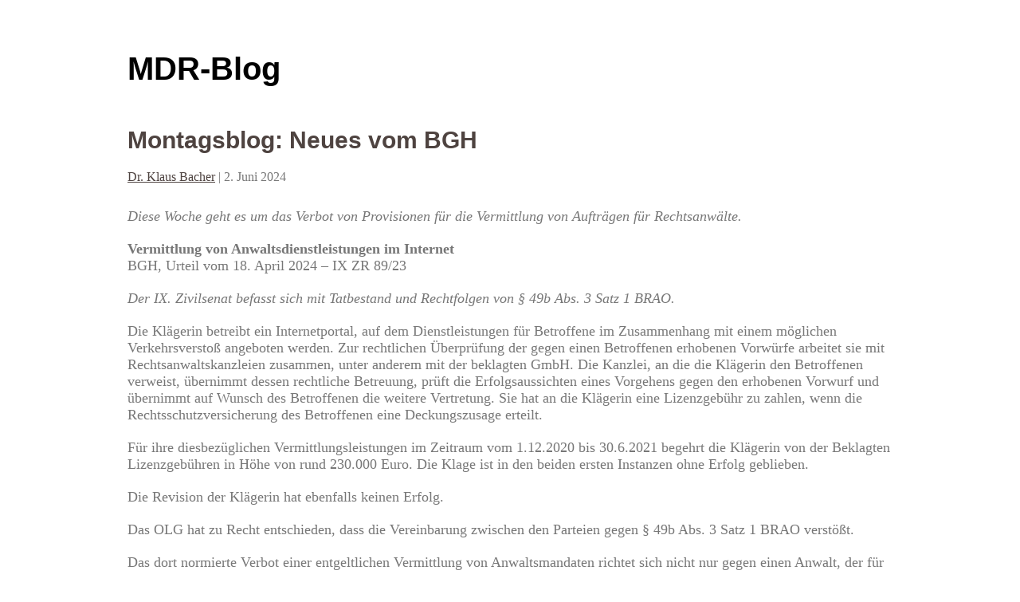

--- FILE ---
content_type: text/html; charset=UTF-8
request_url: https://blog.otto-schmidt.de/mdr/tag/kondiktionssperre/
body_size: 25406
content:
<!DOCTYPE html>
<html lang="de-DE-formal" prefix="og: http://ogp.me/ns#">
<head>
<meta charset="UTF-8" />
<meta name="viewport" content="width=device-width" />
<link rel="stylesheet" type="text/css" href="https://blog.otto-schmidt.de/mdr/wp-content/themes/writer/style.css" />
<title>Kondiktionssperre &#8211; MDR-Blog</title>
<meta name='robots' content='max-image-preview:large' />
<link rel="alternate" type="application/rss+xml" title="MDR-Blog &raquo; Feed" href="https://blog.otto-schmidt.de/mdr/feed/" />
<link rel="alternate" type="application/rss+xml" title="MDR-Blog &raquo; Kommentar Feed" href="https://blog.otto-schmidt.de/mdr/comments/feed/" />
<link rel="alternate" type="application/rss+xml" title="MDR-Blog &raquo; Kondiktionssperre Tag Newsfeed" href="https://blog.otto-schmidt.de/mdr/tag/kondiktionssperre/feed/" />
<link rel='stylesheet' id='wp-block-library-css'  href='https://blog.otto-schmidt.de/mdr/wp-includes/css/dist/block-library/style.min.css?ver=5.8.3' type='text/css' media='all' />
<link rel='stylesheet' id='wp-pagenavi-css'  href='https://blog.otto-schmidt.de/mdr/wp-content/plugins/wp-pagenavi/pagenavi-css.css?ver=2.70' type='text/css' media='all' />
<link rel='stylesheet' id='author-avatars-widget-css'  href='https://blog.otto-schmidt.de/mdr/wp-content/plugins/author-avatars/css/widget.css?ver=1.18' type='text/css' media='all' />
<link rel='stylesheet' id='author-avatars-shortcode-css'  href='https://blog.otto-schmidt.de/mdr/wp-content/plugins/author-avatars/css/shortcode.css?ver=1.18' type='text/css' media='all' />
<script type='text/javascript' src='https://blog.otto-schmidt.de/mdr/wp-includes/js/jquery/jquery.min.js?ver=3.6.0' id='jquery-core-js'></script>
<script type='text/javascript' src='https://blog.otto-schmidt.de/mdr/wp-includes/js/jquery/jquery-migrate.min.js?ver=3.3.2' id='jquery-migrate-js'></script>
<script type='text/javascript' src='https://blog.otto-schmidt.de/mdr/wp-content/themes/writer/videos.js?ver=5.8.3' id='writer-videos-js'></script>
<link rel="https://api.w.org/" href="https://blog.otto-schmidt.de/mdr/wp-json/" /><link rel="alternate" type="application/json" href="https://blog.otto-schmidt.de/mdr/wp-json/wp/v2/tags/491" /><link rel="EditURI" type="application/rsd+xml" title="RSD" href="https://blog.otto-schmidt.de/mdr/xmlrpc.php?rsd" />
<link rel="wlwmanifest" type="application/wlwmanifest+xml" href="https://blog.otto-schmidt.de/mdr/wp-includes/wlwmanifest.xml" /> 
<meta name="generator" content="WordPress 5.8.3" />
<meta property="og:title" name="og:title" content="Kondiktionssperre" />
<meta property="og:type" name="og:type" content="website" />
<meta property="og:locale" name="og:locale" content="de_DE_formal" />
<meta property="og:site_name" name="og:site_name" content="MDR-Blog" />
<meta property="twitter:card" name="twitter:card" content="summary" />
<style type="text/css">
	.mu_register .error {font-size: 12px; margin:5px 0; }
	.mu_register #spambot {font-size: 12px; margin:10px 0; }
	#spambot {clear:both; font-size: 12px; margin:10px 0;}	
</style>
<script type="text/javascript">
jQuery(document).ready(function($){
$("#wrapper").vids();
});
</script>
</head>
<body class="archive tag tag-kondiktionssperre tag-491">
<div id="wrapper" class="hfeed">
<header id="header" role="banner">
<section id="branding">
<div id="site-title"><a href="https://blog.otto-schmidt.de/mdr/" title="MDR-Blog" rel="home">MDR-Blog</a></div>
<div id="site-description"></div>
</section>
</header>
<div id="container"><section id="content" role="main">
<article id="post-3126" class="post-3126 post type-post status-publish format-standard hentry category-gebuehrenrecht category-haftungsrecht category-kostenrecht category-vertragsrecht tag-internetportal tag-kondiktionssperre tag-mandatsvermittlung tag-provisionsverbot tag-rechtsschutzversicherung tag-vermittlungsverbot tag-verschulden-bei-vertragsschluss tag--311-bgb tag--49b-abs-3-satz-1-brao tag--817-satz-2-bgb">
<header>
<h2 class="entry-title"><a href="https://blog.otto-schmidt.de/mdr/2024/06/02/montagsblog-327/" title="Montagsblog: Neues vom BGH" rel="bookmark">Montagsblog: Neues vom BGH</a></h2> <section class="entry-meta">
<span class="author vcard"><a href="https://blog.otto-schmidt.de/mdr/author/kbacher/" title="Beiträge von Dr. Klaus Bacher" rel="author">Dr. Klaus Bacher</a></span>
<span class="meta-sep"> | </span>
<span class="entry-date">2. Juni 2024</span>
</section>
</header>
<section class="entry-content">
<p><em>Diese Woche geht es um das Verbot von Provisionen für die Vermittlung von Aufträgen für Rechtsanwälte.</em></p>
<p><strong>Vermittlung von Anwaltsdienstleistungen im Internet<br />
</strong>BGH, Urteil vom 18. April 2024 – IX ZR 89/23</p>
<p><em>Der IX. Zivilsenat befasst sich mit Tatbestand und Rechtfolgen von § 49b Abs. 3 Satz 1 BRAO. </em></p>
<p>Die Klägerin betreibt ein Internetportal, auf dem Dienstleistungen für Betroffene im Zusammenhang mit einem möglichen Verkehrsverstoß angeboten werden. Zur rechtlichen Überprüfung der gegen einen Betroffenen erhobenen Vorwürfe arbeitet sie mit Rechtsanwaltskanzleien zusammen, unter anderem mit der beklagten GmbH. Die Kanzlei, an die die Klägerin den Betroffenen verweist, übernimmt dessen rechtliche Betreuung, prüft die Erfolgsaussichten eines Vorgehens gegen den erhobenen Vorwurf und übernimmt auf Wunsch des Betroffenen die weitere Vertretung. Sie hat an die Klägerin eine Lizenzgebühr zu zahlen, wenn die Rechtsschutzversicherung des Betroffenen eine Deckungszusage erteilt.</p>
<p>Für ihre diesbezüglichen Vermittlungsleistungen im Zeitraum vom 1.12.2020 bis 30.6.2021 begehrt die Klägerin von der Beklagten Lizenzgebühren in Höhe von rund 230.000 Euro. Die Klage ist in den beiden ersten Instanzen ohne Erfolg geblieben.</p>
<p>Die Revision der Klägerin hat ebenfalls keinen Erfolg.</p>
<p>Das OLG hat zu Recht entschieden, dass die Vereinbarung zwischen den Parteien gegen § 49b Abs. 3 Satz 1 BRAO verstößt.</p>
<p>Das dort normierte Verbot einer entgeltlichen Vermittlung von Anwaltsmandaten richtet sich nicht nur gegen einen Anwalt, der für die Vermittlung einen Teil seiner Gebühren abgibt oder sonstige Vorteile gewährt, sondern auch gegen Dritte, die solche Vorteile entgegennehmen.</p>
<p>Die Klägerin hat im Streitfall Vermittlungsleistungen dieser Art erbracht. Ihre Tätigkeit erschöpft sich nicht im Betreiben einer Plattform, auf der Anwälte ihre Dienstleistungen anbieten. Vielmehr übermittelt sie der Partnerkanzlei den jeweiligen Fall bereits mit unterschriebener, auf diese lautender Vollmacht.</p>
<p>Ebenfalls zu Recht hat das OLG entschieden, dass eine gegen § 49b Abs. 3 Satz 1 BRAO verstoßende Vereinbarung gemäß § 134 BGB nichtig ist.</p>
<p>Ein Bereicherungsanspruch ist schon durch § 817 Satz 2 BGB ausgeschlossen. Die darin vorgesehene Kondiktionssperre greift nach der Rechtsprechung des BGH nur, wenn der Leistende vorsätzlich verbotswidrig gehandelt oder sich der Einsicht in das Verbotswidrige seines Handelns zumindest leichtfertig verschlossen hat. Im Streitfall liegt die zuletzt genannte Voraussetzung in der Person der Klägerin (als Erbringerin der Vermittlungsleistung) vor.</p>
<p>Ein Anspruch wegen Verschuldens bei Vertragsschluss besteht ebenfalls nicht. Die Beklagte war nicht verpflichtet, auf Bedenken gegen die Wirksamkeit des Vertrags hinzuweisen, weil sich die Klägerin intensiv und jahrelang mit § 49b Abs. 3 Satz 1 BRAO befasst und nach Möglichkeiten einer rechtswirksamen Vertragsgestaltung gesucht hatte. Dass die Beklagte die erkannte Unwirksamkeit des Vertrags für sich ausgenutzt hätte, ist nicht geltend gemacht.</p>
<p><span style="color: #ff0000"><em>Praxistipp:</em> </span>Der Rückforderung bereits gezahlter Vergütungen aus solchen Verträgen dürfte ebenfalls die Kondiktionssperre aus § 817 Satz 2 BGB entgegenstehen.</p>
<div class="entry-links"></div>
</section>
<footer class="entry-footer">
<span class="cat-links">Kategorien: <a href="https://blog.otto-schmidt.de/mdr/category/gebuehrenrecht/" rel="category tag">Gebührenrecht</a>, <a href="https://blog.otto-schmidt.de/mdr/category/haftungsrecht/" rel="category tag">Haftungsrecht</a>, <a href="https://blog.otto-schmidt.de/mdr/category/kostenrecht/" rel="category tag">Kostenrecht</a>, <a href="https://blog.otto-schmidt.de/mdr/category/vertragsrecht/" rel="category tag">Vertragsrecht</a></span>
<span class="tag-links">Schlagwörter: <a href="https://blog.otto-schmidt.de/mdr/tag/internetportal/" rel="tag">Internetportal</a>, <a href="https://blog.otto-schmidt.de/mdr/tag/kondiktionssperre/" rel="tag">Kondiktionssperre</a>, <a href="https://blog.otto-schmidt.de/mdr/tag/mandatsvermittlung/" rel="tag">Mandatsvermittlung</a>, <a href="https://blog.otto-schmidt.de/mdr/tag/provisionsverbot/" rel="tag">Provisionsverbot</a>, <a href="https://blog.otto-schmidt.de/mdr/tag/rechtsschutzversicherung/" rel="tag">Rechtsschutzversicherung</a>, <a href="https://blog.otto-schmidt.de/mdr/tag/vermittlungsverbot/" rel="tag">Vermittlungsverbot</a>, <a href="https://blog.otto-schmidt.de/mdr/tag/verschulden-bei-vertragsschluss/" rel="tag">Verschulden bei Vertragsschluss</a>, <a href="https://blog.otto-schmidt.de/mdr/tag/%c2%a7-311-bgb/" rel="tag">§ 311 BGB</a>, <a href="https://blog.otto-schmidt.de/mdr/tag/%c2%a7-49b-abs-3-satz-1-brao/" rel="tag">§ 49b Abs. 3 Satz 1 BRAO</a>, <a href="https://blog.otto-schmidt.de/mdr/tag/%c2%a7-817-satz-2-bgb/" rel="tag">§ 817 Satz 2 BGB</a></span>
</footer> 
</article>
<article id="post-3122" class="post-3122 post type-post status-publish format-standard hentry category-allgemein category-vertragsrecht tag-anwaltsvertrag tag-geschaeftsbesorgungsvertrag tag-kondiktionssperre tag-provisionsverbot tag--49b-brao tag--817-ii-bgb">
<header>
<h2 class="entry-title"><a href="https://blog.otto-schmidt.de/mdr/2024/06/02/verstoss-gegen-das-berufsrechtliche-provisionsverbot-bei-der-vermittlung-von-rechtsanwaltsmandaten-durch-dritte-auf-einer-online-plattform/" title="Anwaltsblog 21/2024: Verstoß gegen das berufsrechtliche Provisionsverbot bei der Vermittlung von Rechtsanwaltsmandaten durch Dritte auf einer Online-Plattform" rel="bookmark">Anwaltsblog 21/2024: Verstoß gegen das berufsrechtliche Provisionsverbot bei der Vermittlung von Rechtsanwaltsmandaten durch Dritte auf einer Online-Plattform</a></h2> <section class="entry-meta">
<span class="author vcard"><a href="https://blog.otto-schmidt.de/mdr/author/hcschwenker/" title="Beiträge von Hans Christian Schwenker" rel="author">Hans Christian Schwenker</a></span>
<span class="meta-sep"> | </span>
<span class="entry-date">2. Juni 2024</span>
</section>
</header>
<section class="entry-content">
<p>Der BGH hatte zu entscheiden, nach welchen Kriterien eine unzulässige Vermittlung von Anwaltsverträgen im Internet von zulässigen Informations- und Werbeplattformen abzugrenzen ist (BGH, Urteil vom 18. April 2024 – IX ZR 89/23):</p>
<p>&nbsp;</p>
<p>Die Klägerin betreibt ein Internetportal, über das sie Dienstleistungen für Betroffene anbietet, die einen Anhörungsbogen oder einen Bußgeldbescheid wegen eines Verkehrsrechtsverstoßes erhalten haben. Zur rechtlichen Überprüfung der erhobenen Vorwürfe und wegen der sich daraus ergebenden Handlungsmöglichkeiten arbeitete sie mit Partnerkanzleien zusammen, zu denen auch die Beklagte gehörte. Nachdem die Betroffenen bei der Klägerin die erforderlichen Unterlagen eingereicht hatten, einschließlich einer auf die jeweilige Kanzlei lautenden Vollmacht, schaltete die Klägerin diese ein. Die Partnerkanzleien übernahmen die rechtliche Betreuung der Betroffenen, aus der ihnen Vergütungsansprüche erwuchsen, die in vielen Fällen Rechtsschutzversicherer der Betroffenen deckten. Für ihre Leistungen stellte die Klägerin der Beklagten ausschließlich für Betroffene mit Rechtsschutzversicherung &#8222;Lizenzgebühren&#8220; in Höhe von insgesamt 235.056,98 € in Rechnung. Sie ist der Ansicht, bei den geforderten Gebühren handele es sich nicht um ein Entgelt für die Vermittlung von Aufträgen iSd. § 49b Abs. 3 Satz 1 BRAO. Entgolten werde vielmehr pauschaliert die Nutzung der von der Klägerin entwickelten digitalen Infrastruktur durch die Partnerkanzleien.</p>
<p>Landgericht wie Oberlandesgericht haben die Klage abgewiesen. Die getroffene Vereinbarung verstoße gegen § 49b Abs. 3 Satz 1 BRAO. Sie habe in der entgeltlichen Vermittlung von Mandaten bestanden, weil der jeweilige Fall erst an die Beklagte weitergeleitet worden sei, nachdem der Betroffene die Vollmacht eingereicht habe, und weil die Vergütung an das konkrete Mandat angeknüpft habe. Rechtsfolge des Verstoßes gegen § 49b Abs. 3 Satz 1 BRAO sei die Nichtigkeit der Vereinbarung gemäß § 134 BGB (OLG Dresden, Urteil vom 6. April 2023 – 8 U 1883/22, MDR 2023, 1007).</p>
<p>Die Revision der Klägerin bleibt ohne Erfolg. Nach dem Vortrag der Klägerin besteht die zwischen den Parteien getroffene Einigung offenkundig in der entgeltlichen Vermittlung konkreter Mandate. Darin liegt ein Verstoß gegen § 49b Abs. 3 Satz 1 BRAO. Nach § 49b Abs. 3 Satz 1 BRAO ist die Abgabe und Entgegennahme eines Teils der Gebühren oder sonstiger Vorteile für die Vermittlung von Aufträgen, gleichviel ob im Verhältnis zu einem Rechtsanwalt oder Dritten gleich welcher Art unzulässig. Das daraus folgende Verbot richtet sich damit sowohl gegen den Rechtsanwalt, der einen Teil der Gebühren abgibt oder einen sonstigen Vorteil gewährt, als auch gegen den Rechtsanwalt oder Dritten, der den Teil der Gebühren oder den sonstigen Vorteil entgegennimmt. Der Begriff des sonstigen Vorteils ist vor dem Hintergrund des Verbotszwecks weit zu verstehen. Es soll vermieden werden, dass Rechtsanwälte in einen Wettbewerb um den Ankauf von Mandaten treten. Die Anwaltschaft ist kein Gewerbe, in dem Mandate &#8222;gekauft&#8220; und &#8222;verkauft&#8220; werden. Ein Rechtsanwalt, dem ein Mandat vermittelt wird, darf hierfür den Vermittler nicht belohnen. Allerdings bedarf es eines besonderen Bezugs des Vorteils zum vermittelten Auftrag. Das Verbot des § 49b Abs. 3 Satz 1 BRAO erfasst nur Provisionszahlungen für ein konkret vermitteltes Mandat. Die Vermittlung muss ursächlich für die Vorteilsgewährung sein. Die Tätigkeit der Klägerin für die Beklagte beschränkte sich nicht auf die Leistungen herkömmlicher Werbemedien, die von § 49b Abs. 3 Satz 1 BRAO nicht erfasst werden. Über ein Bereitstellen einer Plattform ging die Tätigkeit der Klägerin weit hinaus. Sie mündete zielgerichtet in der Vermittlung eines auf einen konkreten Verkehrsrechtsverstoß bezogenen Mandats. Unter Berücksichtigung der gesamten Umstände lag darin zugleich der Auftrag an die Beklagte zur entgeltlichen Geschäftsbesorgung gemäß § 675 BGB. Dem vom Berufungsgericht angenommenen Verstoß gegen § 49b Abs. 3 Satz 1 BRAO steht nicht entgegen, dass der Betrieb des Internetportals auch weitere Tätigkeiten der Klägerin erforderlich gemacht haben mag und diese zum Teil auch der Beklagten zugutegekommen sein mögen. Entscheidend ist, für welche Tätigkeit die Beklagte vereinbarungsgemäß bezahlen sollte. Das war die Vermittlung konkreter Mandate. Rechtsfolge des Verstoßes gegen § 49b Abs. 3 Satz 1 BRAO ist die Nichtigkeit der behaupteten Vereinbarung gemäß § 134 BGB. § 49b Abs. 3 Satz 1 BRAO ist ein Verbotsgesetz im Sinne der Vorschrift.</p>
<p>Im Ergebnis mit Recht hat das Berufungsgericht angenommen, dass sich der Klageanspruch auch nicht nur teilweise aus den §§ 812 ff BGB ergibt. Übersehen hat das Berufungsgericht allerdings, dass bereits die Kondiktionssperre des § 817 Satz 2 BGB eingreift. Die Abwicklung nach Bereicherungsrecht soll nicht demjenigen, der eine gesetzwidrige Geschäftsbesorgung vornimmt, auf einem Umweg entgegen § 134 BGB doch eine Vergütung verschaffen. § 817 Satz 2 BGB beugt einer Umgehung der Nichtigkeitsanordnung des § 134 BGB vor. Es handelt sich um die vom Gesetz ausdrücklich vorgesehene Rechtsfolge, die zudem geeignet ist, die Zielsetzung des Verbots des § 49b Abs. 3 Satz 1 BRAO zu fördern.</p>
<p>&nbsp;</p>
<p><strong>Fazit:</strong> Vermittelt ein Dritter einem Rechtsanwalt den Auftrag eines Mandanten zur entgeltlichen Geschäftsbesorgung und lässt er sich für die Leistung bezahlen, ist die dem zugrunde liegende Vereinbarung unwirksam.</p>
<div class="entry-links"></div>
</section>
<footer class="entry-footer">
<span class="cat-links">Kategorien: <a href="https://blog.otto-schmidt.de/mdr/category/allgemein/" rel="category tag">Allgemein</a>, <a href="https://blog.otto-schmidt.de/mdr/category/vertragsrecht/" rel="category tag">Vertragsrecht</a></span>
<span class="tag-links">Schlagwörter: <a href="https://blog.otto-schmidt.de/mdr/tag/anwaltsvertrag/" rel="tag">Anwaltsvertrag</a>, <a href="https://blog.otto-schmidt.de/mdr/tag/geschaeftsbesorgungsvertrag/" rel="tag">Geschäftsbesorgungsvertrag</a>, <a href="https://blog.otto-schmidt.de/mdr/tag/kondiktionssperre/" rel="tag">Kondiktionssperre</a>, <a href="https://blog.otto-schmidt.de/mdr/tag/provisionsverbot/" rel="tag">Provisionsverbot</a>, <a href="https://blog.otto-schmidt.de/mdr/tag/%c2%a7-49b-brao/" rel="tag">§ 49b BRAO</a>, <a href="https://blog.otto-schmidt.de/mdr/tag/%c2%a7-817-ii-bgb/" rel="tag">§ 817 II BGB</a></span>
</footer> 
</article>
<article id="post-481" class="post-481 post type-post status-publish format-standard hentry category-allgemein category-baurecht category-vertragsrecht category-zivilprozessrecht tag-antragsruecknahme tag-bereicherungsanspruch tag-gesetzesverstoss tag-kondiktionssperre tag-kostenentscheidung tag-nichteinzahlung tag-rueckforderungsverbot tag-selbstaendiges-beweisverfahren tag-steuerverkuerzung tag-vertragsnichtigkeit tag-vorschuss">
<header>
<h2 class="entry-title"><a href="https://blog.otto-schmidt.de/mdr/2017/01/09/montagsblog-029/" title="Montagsblog: Neues vom BGH" rel="bookmark">Montagsblog: Neues vom BGH</a></h2> <section class="entry-meta">
<span class="author vcard"><a href="https://blog.otto-schmidt.de/mdr/author/kbacher/" title="Beiträge von Dr. Klaus Bacher" rel="author">Dr. Klaus Bacher</a></span>
<span class="meta-sep"> | </span>
<span class="entry-date">9. Januar 2017</span>
</section>
</header>
<section class="entry-content">
<p><strong>Reichweite der Kondiktionssperre bei Steuerverkürzung<br />
</strong>Urteil vom 14. Dezember 2016 – IV ZR 7/15</p>
<p><em>Mit der Frage, in welchem Umfang den Parteien eines wegen versuchter Steuerverkürzung nichtigen Vertrags Bereicherungsansprüche zustehen können, befasst sich der IV. Zivilsenat.</em></p>
<p>Der Kläger hatte im März 2008 zum Zweck der Steuerersparnis Beteiligungen an mehreren vom Beklagten gegründeten Kommanditgesellschaften erworben. Weil der Kläger die aus dem Erwerb resultierenden steuerlichen Vorteile bereits für das Jahr 2007 geltend machen wollte, wurde der Vertrag auf dieses Jahr rückdatiert. In einem ergänzenden, ebenfalls rückdatierten Vertrag wurde vereinbart, dass der Beklagte dem Kläger ein Darlehen in Höhe des Kaufpreises gewähre, das bis Ende März 2008 zurückzuzahlen sei. Nachdem die Kommanditgesellschaften einige Zeit später in Insolvenz gefallen waren, verlangte der Kläger vom Beklagten die Rückzahlung der auf den Darlehensvertrag erbrachten Zahlungen. Seine Klage blieb in den beiden ersten Instanzen im Wesentlichen erfolglos.</p>
<p>Der BGH verweist die Sache an das OLG zurück. Er teilt die Auffassung des OLG, dass die geschlossenen Verträge nach § 134 BGB nichtig sind, weil die Rückdatierung dem gesetzeswidrigen Zweck diente, einen Beteiligungserwerb bereits im Jahr 2007 vorzutäuschen, und der Kläger die Verträge ohne diese Abrede nicht geschlossen hätte. Entgegen der Auffassung des OLG steht dies einer bereicherungsrechtlichen Rückabwicklung des Vertrags jedoch nicht vollständig entgegen. Gemäß § 817 Satz 2 BGB ist eine Rückforderung zwar ausgeschlossen, wenn der Leistende gegen ein gesetzliches Verbot verstoßen hat. Dieses Rückforderungsverbot bezieht sich aber grundsätzlich nur auf diejenigen Leistungen, die aus den vom Gesetz missbilligten Vorgängen geschuldet sind. Dies wäre im Streitfall nur ein (zusätzliches) Entgelt gerade dafür, dass die Verträge rückdatiert wurden, nicht aber der gesamte als Darlehen ausgewiesene und der Sache nach als Kaufpreis fungierende Betrag. Die weiterreichende Rechtsprechung des VII. Zivilsenats zu Verstößen gegen das Verbot der Schwarzarbeit beruht auf den Besonderheiten des betreffenden Gesetzes und kann nicht ohne weiteres auf andere Gesetzesverstöße übertragen werden.</p>
<p><em><span style="color: #ff0000">Praxistipp:</span> Auch wenn § 817 Satz 2 BGB nicht entgegensteht, bleibt ein auf § 134 BGB gestütztes Rückforderungsbegehren ein zweischneidiges Schwert. Zumindest der Steuerschuldner setzt sich mit der Offenlegung des steuerlichen Verstoßes der Gefahr einer strafrechtlichen Verfolgung aus.</em></p>
<p><strong>Kosten eines selbständigen Beweisverfahrens bei Nichtzahlung des Auslagenvorschusses<br />
</strong>Beschluss vom 14. Dezember 2016 – VII ZB 29/16</p>
<p><em>Der VII. Zivilsenat ergänzt die Rechtsprechung zu der Frage, unter welchen Voraussetzungen dem Antragsteller die Kosten eines selbständigen Beweisverfahrens aufzuerlegen sind.</em></p>
<p>Das AG hatte antragsgemäß die Einholung eines Gutachtens im Rahmen eines selbständigen Beweisverfahrens angeordnet. Die Antragstellerin zahlte den festgesetzten Auslagenvorschuss nicht ein. Das AG stellte nach vorheriger Ankündigung fest, dass das Beweisverfahren beendet sei. Ein vom Gegner gestellter Antrag, die Kosten des Verfahrens der Antragstellerin aufzuerlegen, hatte in der Beschwerdeinstanz Erfolg.</p>
<p>Der BGH weist die Rechtsbeschwerde der Antragstellerin zurück. Er knüpft an seine Rechtsprechung an, wonach im selbständigen Beweisverfahren ausnahmsweise eine Kostenentscheidung zu ergehen hat, wenn der Antragsteller seinen Antrag zurückgenommen oder für erledigt erklärt hat und ein Hauptsacheverfahren nicht anhängig ist. Dieselbe Rechtsfolge hat in entsprechender Anwendung von § 269 Abs. 3 Satz 2 ZPO auch dann einzutreten, wenn der Antragsteller den angeforderten Auslagenvorschuss trotz Erinnerung nicht einzahlt und eine Beweiserhebung deshalb unterbleibt. Ein solches Verhalten kann zwar nicht ohne weiteres als konkludente Antragsrücknahme angesehen werden. Die Interessenlage ist aber vergleichbar. Ob der Antragsteller finanziell in der Lage war, den Vorschuss zu erbringen, ist hierbei grundsätzlich unerheblich.</p>
<p><em><span style="color: #ff0000">Praxistipp:</span> Wenn Zweifel bestehen, ob der Antragsteller einen angeforderten Vorschuss aufbringen kann, sollte schon vor Antragstellung geklärt werden, ob die Voraussetzungen für die Bewilligung von Prozesskostenhilfe vorliegen.</em></p>
<div class="entry-links"></div>
</section>
<footer class="entry-footer">
<span class="cat-links">Kategorien: <a href="https://blog.otto-schmidt.de/mdr/category/allgemein/" rel="category tag">Allgemein</a>, <a href="https://blog.otto-schmidt.de/mdr/category/baurecht/" rel="category tag">Baurecht</a>, <a href="https://blog.otto-schmidt.de/mdr/category/vertragsrecht/" rel="category tag">Vertragsrecht</a>, <a href="https://blog.otto-schmidt.de/mdr/category/zivilprozessrecht/" rel="category tag">Zivilprozessrecht</a></span>
<span class="tag-links">Schlagwörter: <a href="https://blog.otto-schmidt.de/mdr/tag/antragsruecknahme/" rel="tag">Antragsrücknahme</a>, <a href="https://blog.otto-schmidt.de/mdr/tag/bereicherungsanspruch/" rel="tag">Bereicherungsanspruch</a>, <a href="https://blog.otto-schmidt.de/mdr/tag/gesetzesverstoss/" rel="tag">Gesetzesverstoß</a>, <a href="https://blog.otto-schmidt.de/mdr/tag/kondiktionssperre/" rel="tag">Kondiktionssperre</a>, <a href="https://blog.otto-schmidt.de/mdr/tag/kostenentscheidung/" rel="tag">Kostenentscheidung</a>, <a href="https://blog.otto-schmidt.de/mdr/tag/nichteinzahlung/" rel="tag">Nichteinzahlung</a>, <a href="https://blog.otto-schmidt.de/mdr/tag/rueckforderungsverbot/" rel="tag">Rückforderungsverbot</a>, <a href="https://blog.otto-schmidt.de/mdr/tag/selbstaendiges-beweisverfahren/" rel="tag">Selbständiges Beweisverfahren</a>, <a href="https://blog.otto-schmidt.de/mdr/tag/steuerverkuerzung/" rel="tag">Steuerverkürzung</a>, <a href="https://blog.otto-schmidt.de/mdr/tag/vertragsnichtigkeit/" rel="tag">Vertragsnichtigkeit</a>, <a href="https://blog.otto-schmidt.de/mdr/tag/vorschuss/" rel="tag">Vorschuss</a></span>
</footer> 
</article>
</section>
</div>
<footer id="footer" role="contentinfo">
<div id="copyright">
&copy; 2026 MDR-Blog</div>
</footer>
</div>
<script type='text/javascript' src='https://blog.otto-schmidt.de/mdr/wp-includes/js/jquery/ui/core.min.js?ver=1.12.1' id='jquery-ui-core-js'></script>
<script type='text/javascript' src='https://blog.otto-schmidt.de/mdr/wp-includes/js/jquery/ui/mouse.min.js?ver=1.12.1' id='jquery-ui-mouse-js'></script>
<script type='text/javascript' src='https://blog.otto-schmidt.de/mdr/wp-includes/js/jquery/ui/sortable.min.js?ver=1.12.1' id='jquery-ui-sortable-js'></script>
<script type='text/javascript' src='https://blog.otto-schmidt.de/mdr/wp-includes/js/wp-embed.min.js?ver=5.8.3' id='wp-embed-js'></script>
</body>
</html>